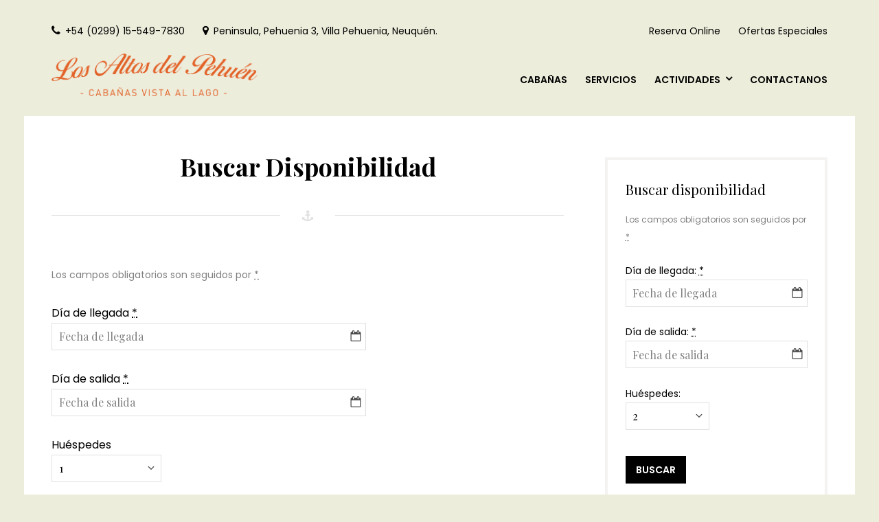

--- FILE ---
content_type: text/html; charset=UTF-8
request_url: https://altosdelpehuen.com.ar/busqueda-disponibilidad-2/
body_size: 12793
content:
<!DOCTYPE html>
<html lang="es">
<head>
	<meta charset="UTF-8">
	<meta name="viewport" content="width=device-width, initial-scale=1">
	<link rel="profile" href="http://gmpg.org/xfn/11">
	<title>Buscar Disponibilidad &#8211; Los Altos Del Pehuen</title>
<meta name='robots' content='max-image-preview:large' />
<link rel='dns-prefetch' href='//fonts.googleapis.com' />
<link rel="alternate" type="application/rss+xml" title="Los Altos Del Pehuen &raquo; Feed" href="https://altosdelpehuen.com.ar/feed/" />
<link rel="alternate" type="application/rss+xml" title="Los Altos Del Pehuen &raquo; Feed de los comentarios" href="https://altosdelpehuen.com.ar/comments/feed/" />
<script type="text/javascript">
/* <![CDATA[ */
window._wpemojiSettings = {"baseUrl":"https:\/\/s.w.org\/images\/core\/emoji\/15.0.3\/72x72\/","ext":".png","svgUrl":"https:\/\/s.w.org\/images\/core\/emoji\/15.0.3\/svg\/","svgExt":".svg","source":{"concatemoji":"https:\/\/altosdelpehuen.com.ar\/wp-includes\/js\/wp-emoji-release.min.js?ver=6.5.7"}};
/*! This file is auto-generated */
!function(i,n){var o,s,e;function c(e){try{var t={supportTests:e,timestamp:(new Date).valueOf()};sessionStorage.setItem(o,JSON.stringify(t))}catch(e){}}function p(e,t,n){e.clearRect(0,0,e.canvas.width,e.canvas.height),e.fillText(t,0,0);var t=new Uint32Array(e.getImageData(0,0,e.canvas.width,e.canvas.height).data),r=(e.clearRect(0,0,e.canvas.width,e.canvas.height),e.fillText(n,0,0),new Uint32Array(e.getImageData(0,0,e.canvas.width,e.canvas.height).data));return t.every(function(e,t){return e===r[t]})}function u(e,t,n){switch(t){case"flag":return n(e,"\ud83c\udff3\ufe0f\u200d\u26a7\ufe0f","\ud83c\udff3\ufe0f\u200b\u26a7\ufe0f")?!1:!n(e,"\ud83c\uddfa\ud83c\uddf3","\ud83c\uddfa\u200b\ud83c\uddf3")&&!n(e,"\ud83c\udff4\udb40\udc67\udb40\udc62\udb40\udc65\udb40\udc6e\udb40\udc67\udb40\udc7f","\ud83c\udff4\u200b\udb40\udc67\u200b\udb40\udc62\u200b\udb40\udc65\u200b\udb40\udc6e\u200b\udb40\udc67\u200b\udb40\udc7f");case"emoji":return!n(e,"\ud83d\udc26\u200d\u2b1b","\ud83d\udc26\u200b\u2b1b")}return!1}function f(e,t,n){var r="undefined"!=typeof WorkerGlobalScope&&self instanceof WorkerGlobalScope?new OffscreenCanvas(300,150):i.createElement("canvas"),a=r.getContext("2d",{willReadFrequently:!0}),o=(a.textBaseline="top",a.font="600 32px Arial",{});return e.forEach(function(e){o[e]=t(a,e,n)}),o}function t(e){var t=i.createElement("script");t.src=e,t.defer=!0,i.head.appendChild(t)}"undefined"!=typeof Promise&&(o="wpEmojiSettingsSupports",s=["flag","emoji"],n.supports={everything:!0,everythingExceptFlag:!0},e=new Promise(function(e){i.addEventListener("DOMContentLoaded",e,{once:!0})}),new Promise(function(t){var n=function(){try{var e=JSON.parse(sessionStorage.getItem(o));if("object"==typeof e&&"number"==typeof e.timestamp&&(new Date).valueOf()<e.timestamp+604800&&"object"==typeof e.supportTests)return e.supportTests}catch(e){}return null}();if(!n){if("undefined"!=typeof Worker&&"undefined"!=typeof OffscreenCanvas&&"undefined"!=typeof URL&&URL.createObjectURL&&"undefined"!=typeof Blob)try{var e="postMessage("+f.toString()+"("+[JSON.stringify(s),u.toString(),p.toString()].join(",")+"));",r=new Blob([e],{type:"text/javascript"}),a=new Worker(URL.createObjectURL(r),{name:"wpTestEmojiSupports"});return void(a.onmessage=function(e){c(n=e.data),a.terminate(),t(n)})}catch(e){}c(n=f(s,u,p))}t(n)}).then(function(e){for(var t in e)n.supports[t]=e[t],n.supports.everything=n.supports.everything&&n.supports[t],"flag"!==t&&(n.supports.everythingExceptFlag=n.supports.everythingExceptFlag&&n.supports[t]);n.supports.everythingExceptFlag=n.supports.everythingExceptFlag&&!n.supports.flag,n.DOMReady=!1,n.readyCallback=function(){n.DOMReady=!0}}).then(function(){return e}).then(function(){var e;n.supports.everything||(n.readyCallback(),(e=n.source||{}).concatemoji?t(e.concatemoji):e.wpemoji&&e.twemoji&&(t(e.twemoji),t(e.wpemoji)))}))}((window,document),window._wpemojiSettings);
/* ]]> */
</script>
<style id='wp-emoji-styles-inline-css' type='text/css'>

	img.wp-smiley, img.emoji {
		display: inline !important;
		border: none !important;
		box-shadow: none !important;
		height: 1em !important;
		width: 1em !important;
		margin: 0 0.07em !important;
		vertical-align: -0.1em !important;
		background: none !important;
		padding: 0 !important;
	}
</style>
<link rel='stylesheet' id='wp-block-library-css' href='https://altosdelpehuen.com.ar/wp-includes/css/dist/block-library/style.min.css?ver=6.5.7' type='text/css' media='all' />
<style id='classic-theme-styles-inline-css' type='text/css'>
/*! This file is auto-generated */
.wp-block-button__link{color:#fff;background-color:#32373c;border-radius:9999px;box-shadow:none;text-decoration:none;padding:calc(.667em + 2px) calc(1.333em + 2px);font-size:1.125em}.wp-block-file__button{background:#32373c;color:#fff;text-decoration:none}
</style>
<style id='global-styles-inline-css' type='text/css'>
body{--wp--preset--color--black: #000;--wp--preset--color--cyan-bluish-gray: #abb8c3;--wp--preset--color--white: #fff;--wp--preset--color--pale-pink: #f78da7;--wp--preset--color--vivid-red: #cf2e2e;--wp--preset--color--luminous-vivid-orange: #ff6900;--wp--preset--color--luminous-vivid-amber: #fcb900;--wp--preset--color--light-green-cyan: #7bdcb5;--wp--preset--color--vivid-green-cyan: #00d084;--wp--preset--color--pale-cyan-blue: #8ed1fc;--wp--preset--color--vivid-cyan-blue: #0693e3;--wp--preset--color--vivid-purple: #9b51e0;--wp--preset--color--primary: #ff5a5f;--wp--preset--color--secondary: #484848;--wp--preset--color--light-coral: #ff8286;--wp--preset--color--light-gray: #f5f3f1;--wp--preset--gradient--vivid-cyan-blue-to-vivid-purple: linear-gradient(135deg,rgba(6,147,227,1) 0%,rgb(155,81,224) 100%);--wp--preset--gradient--light-green-cyan-to-vivid-green-cyan: linear-gradient(135deg,rgb(122,220,180) 0%,rgb(0,208,130) 100%);--wp--preset--gradient--luminous-vivid-amber-to-luminous-vivid-orange: linear-gradient(135deg,rgba(252,185,0,1) 0%,rgba(255,105,0,1) 100%);--wp--preset--gradient--luminous-vivid-orange-to-vivid-red: linear-gradient(135deg,rgba(255,105,0,1) 0%,rgb(207,46,46) 100%);--wp--preset--gradient--very-light-gray-to-cyan-bluish-gray: linear-gradient(135deg,rgb(238,238,238) 0%,rgb(169,184,195) 100%);--wp--preset--gradient--cool-to-warm-spectrum: linear-gradient(135deg,rgb(74,234,220) 0%,rgb(151,120,209) 20%,rgb(207,42,186) 40%,rgb(238,44,130) 60%,rgb(251,105,98) 80%,rgb(254,248,76) 100%);--wp--preset--gradient--blush-light-purple: linear-gradient(135deg,rgb(255,206,236) 0%,rgb(152,150,240) 100%);--wp--preset--gradient--blush-bordeaux: linear-gradient(135deg,rgb(254,205,165) 0%,rgb(254,45,45) 50%,rgb(107,0,62) 100%);--wp--preset--gradient--luminous-dusk: linear-gradient(135deg,rgb(255,203,112) 0%,rgb(199,81,192) 50%,rgb(65,88,208) 100%);--wp--preset--gradient--pale-ocean: linear-gradient(135deg,rgb(255,245,203) 0%,rgb(182,227,212) 50%,rgb(51,167,181) 100%);--wp--preset--gradient--electric-grass: linear-gradient(135deg,rgb(202,248,128) 0%,rgb(113,206,126) 100%);--wp--preset--gradient--midnight: linear-gradient(135deg,rgb(2,3,129) 0%,rgb(40,116,252) 100%);--wp--preset--font-size--small: 13px;--wp--preset--font-size--medium: 20px;--wp--preset--font-size--large: 36px;--wp--preset--font-size--x-large: 42px;--wp--preset--spacing--20: 0.44rem;--wp--preset--spacing--30: 0.67rem;--wp--preset--spacing--40: 1rem;--wp--preset--spacing--50: 1.5rem;--wp--preset--spacing--60: 2.25rem;--wp--preset--spacing--70: 3.38rem;--wp--preset--spacing--80: 5.06rem;--wp--preset--shadow--natural: 6px 6px 9px rgba(0, 0, 0, 0.2);--wp--preset--shadow--deep: 12px 12px 50px rgba(0, 0, 0, 0.4);--wp--preset--shadow--sharp: 6px 6px 0px rgba(0, 0, 0, 0.2);--wp--preset--shadow--outlined: 6px 6px 0px -3px rgba(255, 255, 255, 1), 6px 6px rgba(0, 0, 0, 1);--wp--preset--shadow--crisp: 6px 6px 0px rgba(0, 0, 0, 1);}:where(.is-layout-flex){gap: 0.5em;}:where(.is-layout-grid){gap: 0.5em;}body .is-layout-flex{display: flex;}body .is-layout-flex{flex-wrap: wrap;align-items: center;}body .is-layout-flex > *{margin: 0;}body .is-layout-grid{display: grid;}body .is-layout-grid > *{margin: 0;}:where(.wp-block-columns.is-layout-flex){gap: 2em;}:where(.wp-block-columns.is-layout-grid){gap: 2em;}:where(.wp-block-post-template.is-layout-flex){gap: 1.25em;}:where(.wp-block-post-template.is-layout-grid){gap: 1.25em;}.has-black-color{color: var(--wp--preset--color--black) !important;}.has-cyan-bluish-gray-color{color: var(--wp--preset--color--cyan-bluish-gray) !important;}.has-white-color{color: var(--wp--preset--color--white) !important;}.has-pale-pink-color{color: var(--wp--preset--color--pale-pink) !important;}.has-vivid-red-color{color: var(--wp--preset--color--vivid-red) !important;}.has-luminous-vivid-orange-color{color: var(--wp--preset--color--luminous-vivid-orange) !important;}.has-luminous-vivid-amber-color{color: var(--wp--preset--color--luminous-vivid-amber) !important;}.has-light-green-cyan-color{color: var(--wp--preset--color--light-green-cyan) !important;}.has-vivid-green-cyan-color{color: var(--wp--preset--color--vivid-green-cyan) !important;}.has-pale-cyan-blue-color{color: var(--wp--preset--color--pale-cyan-blue) !important;}.has-vivid-cyan-blue-color{color: var(--wp--preset--color--vivid-cyan-blue) !important;}.has-vivid-purple-color{color: var(--wp--preset--color--vivid-purple) !important;}.has-black-background-color{background-color: var(--wp--preset--color--black) !important;}.has-cyan-bluish-gray-background-color{background-color: var(--wp--preset--color--cyan-bluish-gray) !important;}.has-white-background-color{background-color: var(--wp--preset--color--white) !important;}.has-pale-pink-background-color{background-color: var(--wp--preset--color--pale-pink) !important;}.has-vivid-red-background-color{background-color: var(--wp--preset--color--vivid-red) !important;}.has-luminous-vivid-orange-background-color{background-color: var(--wp--preset--color--luminous-vivid-orange) !important;}.has-luminous-vivid-amber-background-color{background-color: var(--wp--preset--color--luminous-vivid-amber) !important;}.has-light-green-cyan-background-color{background-color: var(--wp--preset--color--light-green-cyan) !important;}.has-vivid-green-cyan-background-color{background-color: var(--wp--preset--color--vivid-green-cyan) !important;}.has-pale-cyan-blue-background-color{background-color: var(--wp--preset--color--pale-cyan-blue) !important;}.has-vivid-cyan-blue-background-color{background-color: var(--wp--preset--color--vivid-cyan-blue) !important;}.has-vivid-purple-background-color{background-color: var(--wp--preset--color--vivid-purple) !important;}.has-black-border-color{border-color: var(--wp--preset--color--black) !important;}.has-cyan-bluish-gray-border-color{border-color: var(--wp--preset--color--cyan-bluish-gray) !important;}.has-white-border-color{border-color: var(--wp--preset--color--white) !important;}.has-pale-pink-border-color{border-color: var(--wp--preset--color--pale-pink) !important;}.has-vivid-red-border-color{border-color: var(--wp--preset--color--vivid-red) !important;}.has-luminous-vivid-orange-border-color{border-color: var(--wp--preset--color--luminous-vivid-orange) !important;}.has-luminous-vivid-amber-border-color{border-color: var(--wp--preset--color--luminous-vivid-amber) !important;}.has-light-green-cyan-border-color{border-color: var(--wp--preset--color--light-green-cyan) !important;}.has-vivid-green-cyan-border-color{border-color: var(--wp--preset--color--vivid-green-cyan) !important;}.has-pale-cyan-blue-border-color{border-color: var(--wp--preset--color--pale-cyan-blue) !important;}.has-vivid-cyan-blue-border-color{border-color: var(--wp--preset--color--vivid-cyan-blue) !important;}.has-vivid-purple-border-color{border-color: var(--wp--preset--color--vivid-purple) !important;}.has-vivid-cyan-blue-to-vivid-purple-gradient-background{background: var(--wp--preset--gradient--vivid-cyan-blue-to-vivid-purple) !important;}.has-light-green-cyan-to-vivid-green-cyan-gradient-background{background: var(--wp--preset--gradient--light-green-cyan-to-vivid-green-cyan) !important;}.has-luminous-vivid-amber-to-luminous-vivid-orange-gradient-background{background: var(--wp--preset--gradient--luminous-vivid-amber-to-luminous-vivid-orange) !important;}.has-luminous-vivid-orange-to-vivid-red-gradient-background{background: var(--wp--preset--gradient--luminous-vivid-orange-to-vivid-red) !important;}.has-very-light-gray-to-cyan-bluish-gray-gradient-background{background: var(--wp--preset--gradient--very-light-gray-to-cyan-bluish-gray) !important;}.has-cool-to-warm-spectrum-gradient-background{background: var(--wp--preset--gradient--cool-to-warm-spectrum) !important;}.has-blush-light-purple-gradient-background{background: var(--wp--preset--gradient--blush-light-purple) !important;}.has-blush-bordeaux-gradient-background{background: var(--wp--preset--gradient--blush-bordeaux) !important;}.has-luminous-dusk-gradient-background{background: var(--wp--preset--gradient--luminous-dusk) !important;}.has-pale-ocean-gradient-background{background: var(--wp--preset--gradient--pale-ocean) !important;}.has-electric-grass-gradient-background{background: var(--wp--preset--gradient--electric-grass) !important;}.has-midnight-gradient-background{background: var(--wp--preset--gradient--midnight) !important;}.has-small-font-size{font-size: var(--wp--preset--font-size--small) !important;}.has-medium-font-size{font-size: var(--wp--preset--font-size--medium) !important;}.has-large-font-size{font-size: var(--wp--preset--font-size--large) !important;}.has-x-large-font-size{font-size: var(--wp--preset--font-size--x-large) !important;}
.wp-block-navigation a:where(:not(.wp-element-button)){color: inherit;}
:where(.wp-block-post-template.is-layout-flex){gap: 1.25em;}:where(.wp-block-post-template.is-layout-grid){gap: 1.25em;}
:where(.wp-block-columns.is-layout-flex){gap: 2em;}:where(.wp-block-columns.is-layout-grid){gap: 2em;}
.wp-block-pullquote{font-size: 1.5em;line-height: 1.6;}
</style>
<link rel='stylesheet' id='mphb-kbwood-datepick-css-css' href='https://altosdelpehuen.com.ar/wp-content/plugins/motopress-hotel-booking/vendors/kbwood/datepick/jquery.datepick.css?ver=3.7.1' type='text/css' media='all' />
<link rel='stylesheet' id='mphb-css' href='https://altosdelpehuen.com.ar/wp-content/plugins/motopress-hotel-booking/assets/css/mphb.min.css?ver=3.7.1' type='text/css' media='all' />
<link rel='stylesheet' id='parent-style-css' href='https://altosdelpehuen.com.ar/wp-content/themes/oceanica/style.css?ver=2.0.0' type='text/css' media='all' />
<link rel='stylesheet' id='oceanica-style-css' href='https://altosdelpehuen.com.ar/wp-content/themes/oceanica-child/style.css?ver=1.0.0' type='text/css' media='all' />
<style id='oceanica-style-inline-css' type='text/css'>
	
    .wp-block-button.is-style-outline,
	a,.sticky-post-wrapper,
	.post-navigation a:hover,
	.footer-navigation a:hover, 
	.top-navigation a:hover, 
	.top-navigation-right a:hover, 
	.main-navigation a:hover,
	.footer-navigation .current_page_item > a, 
	.footer-navigation .current-menu-item > a, 
	.footer-navigation .current_page_ancestor > a, 
	.footer-navigation .current-menu-ancestor > a, 
	.top-navigation .current_page_item > a, 
	.top-navigation .current-menu-item > a, 
	.top-navigation .current_page_ancestor > a, 
	.top-navigation .current-menu-ancestor > a, 
	.top-navigation-right .current_page_item > a, 
	.top-navigation-right .current-menu-item > a, 
	.top-navigation-right .current_page_ancestor > a, 
	.top-navigation-right .current-menu-ancestor > a, 
	.main-navigation .current_page_item > a, 
	.main-navigation .current-menu-item > a, 
	.main-navigation .current_page_ancestor > a, 
	.main-navigation .current-menu-ancestor > a,
	body.search .site-main .entry-footer a:hover, 
	body.archive .site-main .entry-footer a:hover, 
	body.blog .site-main .entry-footer a:hover,
	.entry-title a:hover,
	.site-branding .site-title a:hover,
	.menu-toggle:hover,
	.widget.widget_wpcom_social_media_icons_widget a.genericon:hover,
	body .mphb-service-title > a:hover{
		color: #000000;
	}
	body .mphb-calendar .datepick-ctrl a, .datepick-popup .datepick-ctrl a{
		color: #000000!important;
	}
	.wp-block-button__link,
	.wp-block-file a.wp-block-file__button,
	button,
	.button,
	input[type="button"], 
	input[type="reset"], 
	input[type="submit"],
	.tagcloud a:hover,
	.flex-control-paging li a.flex-active, .flex-control-paging li a:hover,
	.entry-child-pages-list .more-link{	
        border-color: #000000;
		background-color: #000000;
	}
	.footer-navigation .theme-social-menu a[href*="twitter.com"]:hover,
	.footer-navigation .theme-social-menu a[href*="facebook.com"]:hover, 
	.footer-navigation .theme-social-menu a[href*="plus.google.com"]:hover, 
	.footer-navigation .theme-social-menu a[href*="pinterest.com"]:hover, 
	.footer-navigation .theme-social-menu a[href*="foursquare.com"]:hover, 
	.footer-navigation .theme-social-menu a[href*="yahoo.com"]:hover, 
	.footer-navigation .theme-social-menu a[href*="skype:"]:hover, 
	.footer-navigation .theme-social-menu a[href*="yelp.com"]:hover, 
	.footer-navigation .theme-social-menu a[href*="linkedin.com"]:hover, 
	.footer-navigation .theme-social-menu a[href*="viadeo.com"]:hover, 
	.footer-navigation .theme-social-menu a[href*="xing.com"]:hover, 
	.footer-navigation .theme-social-menu a[href*="soundcloud.com"]:hover, 
	.footer-navigation .theme-social-menu a[href*="spotify.com"]:hover, 
	.footer-navigation .theme-social-menu a[href*="last.fm"]:hover, 
	.footer-navigation .theme-social-menu a[href*="youtube.com"]:hover, 
	.footer-navigation .theme-social-menu a[href*="vimeo.com"]:hover, 
	.footer-navigation .theme-social-menu a[href*="vine.com"]:hover, 
	.footer-navigation .theme-social-menu a[href*="flickr.com"]:hover, 
	.footer-navigation .theme-social-menu a[href*="500px.com"]:hover, 
	.footer-navigation .theme-social-menu a[href*="instagram.com"]:hover, 
	.footer-navigation .theme-social-menu a[href*="tumblr.com"]:hover, 
	.footer-navigation .theme-social-menu a[href*="reddit.com"]:hover, 
	.footer-navigation .theme-social-menu a[href*="dribbble.com"]:hover, 
	.footer-navigation .theme-social-menu a[href*="stumbleupon.com"]:hover, 
	.footer-navigation .theme-social-menu a[href*="digg.com"]:hover, 
	.footer-navigation .theme-social-menu a[href*="behance.net"]:hover, 
	.footer-navigation .theme-social-menu a[href*="delicious.com"]:hover, 
	.footer-navigation .theme-social-menu a[href*="deviantart.com"]:hover, 
	.footer-navigation .theme-social-menu a[href*="play.com"]:hover, 
	.footer-navigation .theme-social-menu a[href*="wikipedia.com"]:hover, 
	.footer-navigation .theme-social-menu a[href*="apple.com"]:hover, 
	.footer-navigation .theme-social-menu a[href*="github.com"]:hover, 
	.footer-navigation .theme-social-menu a[href*="github.io"]:hover, 
	.footer-navigation .theme-social-menu a[href*="windows.com"]:hover, 
	.footer-navigation .theme-social-menu a[href*="tripadvisor."]:hover, 
	.footer-navigation .theme-social-menu a[href*="slideshare.net"]:hover, 
	.footer-navigation .theme-social-menu a[href*=".rss"]:hover, 
	.footer-navigation .theme-social-menu a[href*="vk.com"]:hover,
	.pagination .prev:hover,
	.pagination .next:hover,
	mark, 
	ins{
		background-color: #000000;
	}
	
	

		/* Custom Main Text Color */
		body,
		 select, 
		 input[type="text"], 
		 input[type="email"], 
		 input[type="url"], 
		 input[type="password"], 
		 input[type="search"], 
		 input[type="number"], 
		 input[type="tel"], 
		 input[type="range"], 
		 input[type="date"], 
		 input[type="month"], 
		 input[type="week"], 
		 input[type="time"], 
		 input[type="datetime"], 
		 input[type="datetime-local"], 
		 input[type="color"], 
		 textarea{
			color: #000000;
		}		
		 body  .datepick{
			color: #000000!important;
		}	
		a:focus {
          outline-color: #000000;
        }	
	

    .wp-block-button.is-style-outline .wp-block-button__link:hover,
    .wp-block-button.is-style-outline .wp-block-button__link:focus,
    .wp-block-button__link:hover,
    .wp-block-button__link:focus,
    .wp-block-file a.wp-block-file__button:hover,
    .wp-block-file a.wp-block-file__button:focus,
	button:hover, 
	.button:hover, 
	button:focus,
	.button:focus,
	input[type="button"]:hover, 
	input[type="reset"]:hover, 
	input[type="submit"]:hover,
	input[type="button"]:focus, 
	input[type="reset"]:focus, 
	input[type="submit"]:focus,
	.entry-child-pages-list .more-link:hover,
	.entry-child-pages-list .more-link:focus{	
        border-color: #969696;
		background-color: #969696;
	}	
	
</style>
<link rel='stylesheet' id='oceanica-fonts-css' href='https://fonts.googleapis.com/css?family=Playfair+Display%3A400%2C400i%2C700%2C700i%2C900%2C900i%7CPoppins%3A300%2C400%2C500%2C600%2C700&#038;subset=latin%2Clatin-ext%2Ccyrillic' type='text/css' media='all' />
<link rel='stylesheet' id='oceanica-motopress-hotel-booking-css' href='https://altosdelpehuen.com.ar/wp-content/themes/oceanica/css/motopress-hotel-booking.css?ver=2.0.0' type='text/css' media='all' />
<script type="text/javascript" src="https://altosdelpehuen.com.ar/wp-includes/js/jquery/jquery.min.js?ver=3.7.1" id="jquery-core-js"></script>
<script type="text/javascript" src="https://altosdelpehuen.com.ar/wp-includes/js/jquery/jquery-migrate.min.js?ver=3.4.1" id="jquery-migrate-js"></script>
<link rel="https://api.w.org/" href="https://altosdelpehuen.com.ar/wp-json/" /><link rel="alternate" type="application/json" href="https://altosdelpehuen.com.ar/wp-json/wp/v2/pages/58" /><link rel="EditURI" type="application/rsd+xml" title="RSD" href="https://altosdelpehuen.com.ar/xmlrpc.php?rsd" />
<meta name="generator" content="WordPress 6.5.7" />
<link rel="canonical" href="https://altosdelpehuen.com.ar/busqueda-disponibilidad-2/" />
<link rel='shortlink' href='https://altosdelpehuen.com.ar/?p=58' />
<link rel="alternate" type="application/json+oembed" href="https://altosdelpehuen.com.ar/wp-json/oembed/1.0/embed?url=https%3A%2F%2Faltosdelpehuen.com.ar%2Fbusqueda-disponibilidad-2%2F" />
<link rel="alternate" type="text/xml+oembed" href="https://altosdelpehuen.com.ar/wp-json/oembed/1.0/embed?url=https%3A%2F%2Faltosdelpehuen.com.ar%2Fbusqueda-disponibilidad-2%2F&#038;format=xml" />
        <style type="text/css" id="oceanica-header-css">
            .site-branding {
                margin: 0 auto 0 0;
            }

            .site-branding .site-title,
            .site-description {
                clip: rect(1px, 1px, 1px, 1px);
                position: absolute;
            }
        </style>
        <style type="text/css" id="custom-background-css">
body.custom-background { background-color: #ededdc; }
</style>
	</head>

<body class="page-template-default page page-id-58 custom-background wp-custom-logo wp-embed-responsive">
<div id="page" class="site">
	<a class="skip-link screen-reader-text" href="#content">Skip to content</a>
	<header id="masthead" class="site-header" role="banner">
		<div class="wrapper">
			<div class="header-bar clear">
									<nav class="top-navigation" role="navigation"
					     aria-label="Top Links Menu">
						<div class="menu-top-left-container"><ul id="top-navigation" class="theme-social-menu"><li id="menu-item-338" class="menu-item menu-item-type-custom menu-item-object-custom menu-item-338"><a href="tel:540299155497830"><span class="menu-text">+54 (0299) 15-549-7830</span></a></li>
<li id="menu-item-337" class="menu-item menu-item-type-custom menu-item-object-custom menu-item-337"><a target="_blank" rel="noopener" href="https://goo.gl/maps/66kc6y5MWkBxDxY16"><span class="menu-text">Peninsula, Pehuenia 3, Villa Pehuenia, Neuquén.</span></a></li>
</ul></div>					</nav>
													<nav class="top-navigation-right" role="navigation"
					     aria-label="Top Links Menu">
						<div class="menu-top-right-container"><ul id="top-navigation-right" class="theme-social-menu"><li id="menu-item-374" class="menu-item menu-item-type-post_type menu-item-object-page menu-item-374"><a href="https://altosdelpehuen.com.ar/reserva-online/"><span class="menu-text">Reserva Online</span></a></li>
<li id="menu-item-375" class="menu-item menu-item-type-post_type menu-item-object-page menu-item-375"><a href="https://altosdelpehuen.com.ar/ofertas-especiales/"><span class="menu-text">Ofertas Especiales</span></a></li>
</ul></div>					</nav>
				                			</div>
			<div class="site-header-main">
				<div class="site-branding">
					<div class="site-logo-wrapper" itemscope>
						<a href="https://altosdelpehuen.com.ar/" class="custom-logo-link" rel="home"><img width="1234" height="254" src="https://altosdelpehuen.com.ar/wp-content/uploads/2020/02/cropped-losaltos-logo.png" class="custom-logo" alt="Los Altos Del Pehuen" decoding="async" fetchpriority="high" srcset="https://altosdelpehuen.com.ar/wp-content/uploads/2020/02/cropped-losaltos-logo.png 1234w, https://altosdelpehuen.com.ar/wp-content/uploads/2020/02/cropped-losaltos-logo-300x62.png 300w, https://altosdelpehuen.com.ar/wp-content/uploads/2020/02/cropped-losaltos-logo-1024x211.png 1024w, https://altosdelpehuen.com.ar/wp-content/uploads/2020/02/cropped-losaltos-logo-768x158.png 768w" sizes="(max-width: 1234px) 100vw, 1234px" /></a>						<div class="site-title-wrapper">
															<p class="site-title"><a href="https://altosdelpehuen.com.ar/"
								                         rel="home">Los Altos Del Pehuen</a></p>
																<p class="site-description">Cabañas vista al lago</p>
														</div>
					</div>
				</div><!-- .site-branding -->
									<div class="site-header-menu" id="site-header-menu">
						<nav id="site-navigation" class="main-navigation" role="navigation">
							<div class="menu-toggle-wrapper">
								<button class="menu-toggle" aria-controls="primary-menu"
								        aria-expanded="false"><i class="fa fa-bars" aria-hidden="true"></i>
									<span>Menu</span></button>
							</div> <!--- .menu-toggle-wrapper -->
															<div class="menu-primary-container"><ul id="primary-menu" class="menu"><li id="menu-item-157" class="menu-item menu-item-type-post_type menu-item-object-page menu-item-157"><a href="https://altosdelpehuen.com.ar/hotel/alojamientos-villa-pehuenia/"><span class="menu-text">Cabañas</span></a></li>
<li id="menu-item-156" class="menu-item menu-item-type-post_type menu-item-object-page menu-item-156"><a href="https://altosdelpehuen.com.ar/hotel/services/"><span class="menu-text">Servicios</span></a></li>
<li id="menu-item-144" class="menu-item menu-item-type-post_type menu-item-object-page menu-item-has-children menu-item-144"><a href="https://altosdelpehuen.com.ar/hotel/actividades/"><span class="menu-text">Actividades</span></a>
<ul class="sub-menu">
	<li id="menu-item-312" class="menu-item menu-item-type-post_type menu-item-object-page menu-item-312"><a href="https://altosdelpehuen.com.ar/hotel/actividades/rafting/"><span class="menu-text">Rafting</span></a></li>
	<li id="menu-item-308" class="menu-item menu-item-type-post_type menu-item-object-page menu-item-308"><a href="https://altosdelpehuen.com.ar/hotel/actividades/helicopter-tours/"><span class="menu-text">Navegación</span></a></li>
	<li id="menu-item-311" class="menu-item menu-item-type-post_type menu-item-object-page menu-item-311"><a href="https://altosdelpehuen.com.ar/hotel/actividades/pesca-con-mosca/"><span class="menu-text">Pesca con Mosca</span></a></li>
</ul>
</li>
<li id="menu-item-208" class="menu-item menu-item-type-post_type menu-item-object-page menu-item-208"><a href="https://altosdelpehuen.com.ar/contacto/"><span class="menu-text">Contactanos</span></a></li>
</ul></div>																						<div class="menu-top-left-container"><ul id="top-navigation-mobile" class="top-navigation-mobile theme-social-menu"><li class="menu-item menu-item-type-custom menu-item-object-custom menu-item-338"><a href="tel:540299155497830"><span class="menu-text">+54 (0299) 15-549-7830</span></a></li>
<li class="menu-item menu-item-type-custom menu-item-object-custom menu-item-337"><a target="_blank" rel="noopener" href="https://goo.gl/maps/66kc6y5MWkBxDxY16"><span class="menu-text">Peninsula, Pehuenia 3, Villa Pehuenia, Neuquén.</span></a></li>
</ul></div>																						<div class="menu-top-right-container"><ul id="top-navigation-right-mobile" class="top-navigation-right-mobile theme-social-menu"><li class="menu-item menu-item-type-post_type menu-item-object-page menu-item-374"><a href="https://altosdelpehuen.com.ar/reserva-online/"><span class="menu-text">Reserva Online</span></a></li>
<li class="menu-item menu-item-type-post_type menu-item-object-page menu-item-375"><a href="https://altosdelpehuen.com.ar/ofertas-especiales/"><span class="menu-text">Ofertas Especiales</span></a></li>
</ul></div>													</nav><!-- #site-navigation -->
					</div>
							</div>
		</div>
	</header><!-- #masthead -->
	<div id="content" class="site-content ">

		<div class="wrapper main-wrapper clear">
			<div id="primary" class="content-area ">
				<main id="main" class="site-main" role="main">
					
	<article id="post-58" class="post-58 page type-page status-publish hentry">
		<header class="entry-header">
			<h1 class="entry-title">Buscar Disponibilidad</h1>					</header><!-- .entry-header -->
		<div class="entry-content">
			<div class="mphb_sc_search-wrapper "><form method="GET" class="mphb_sc_search-form" action="https://altosdelpehuen.com.ar/busqueda-resultados-2/">

	<p class = "mphb-required-fields-tip">
	<small>
		Los campos obligatorios son seguidos por		<abbr title="required">*</abbr>
	</small>
</p>
	<p class="mphb_sc_search-check-in-date">
		<label for="mphb_check_in_date-mphb-search-form-6970a2594bf48">
			Día de llegada			<abbr title="Formato dd/mm/yyyy">*</abbr>
		</label>
		<br />
		<input
			id="mphb_check_in_date-mphb-search-form-6970a2594bf48"
			data-datepick-group="mphb-search-form-6970a2594bf48"
			value=""
			placeholder="Fecha de llegada"
			required="required"
			type="text"
			name="mphb_check_in_date"
			class="mphb-datepick"
			autocomplete="off"
			/>
	</p>

	<p class="mphb_sc_search-check-out-date">
		<label for="mphb_check_out_date-mphb-search-form-6970a2594bf48">
			Día de salida			<abbr title="Formato dd/mm/yyyy">*</abbr>
		</label>
		<br />
		<input
			id="mphb_check_out_date-mphb-search-form-6970a2594bf48"
			data-datepick-group="mphb-search-form-6970a2594bf48"
			value=""
			placeholder="Fecha de salida"
			required="required"
			type="text"
			name="mphb_check_out_date"
			class="mphb-datepick"
			autocomplete="off"
			/>
	</p>

			<p class="mphb_sc_search-adults">
			<label for="mphb_adults-mphb-search-form-6970a2594bf48">
				Huéspedes			</label>
			<br />
			<select id="mphb_adults-mphb-search-form-6970a2594bf48" name="mphb_adults" >
									<option value="1"  selected='selected'>1</option>
									<option value="2" >2</option>
									<option value="3" >3</option>
									<option value="4" >4</option>
									<option value="5" >5</option>
							</select>
		</p>
	
			<input type="hidden" id="mphb_children-mphb-search-form-6970a2594bf48" name="mphb_children" value="0" />
	
	
	
	<input id="mphb_check_in_date-mphb-search-form-6970a2594bf48-hidden" value="" type="hidden" name="mphb_check_in_date" /><input id="mphb_check_out_date-mphb-search-form-6970a2594bf48-hidden" value="" type="hidden" name="mphb_check_out_date" />
	<p class="mphb_sc_search-submit-button-wrapper">
		<input type="submit" class="button" value="Buscar"/>
	</p>

	
</form></div>
		</div><!-- .entry-content -->
	</article><!-- #post-## -->
				</main><!-- #main -->
			</div><!-- #primary -->
            <aside id="secondary" class="widget-area" role="complementary">
	<section id="mphb_search_availability_widget-1" class="widget widget_mphb_search_availability_widget"><h2 class="widget-title">Buscar disponibilidad</h2>
<form method="GET" class="mphb_widget_search-form" action="https://altosdelpehuen.com.ar/busqueda-resultados-2/">
	<p class="mphb-required-fields-tip"><small>Los campos obligatorios son seguidos por <abbr title="required">*</abbr></small></p>

	
	<p class="mphb_widget_search-check-in-date">
		<label for="mphb_check_in_date-6970a2594c9ad">
			Día de llegada:			<abbr title="Formato dd/mm/yyyy">*</abbr>
		</label>
		<br />
		<input
			id="mphb_check_in_date-6970a2594c9ad"
			data-datepick-group="6970a2594c9ad"
			value=""
			placeholder="Fecha de llegada"
			required="required"
			type="text"
			name="mphb_check_in_date"
			class="mphb-datepick"
			autocomplete="off"/>
	</p>

	<p class="mphb_widget_search-check-out-date">
		<label for="mphb_check_out_date-6970a2594c9ad">
			Día de salida:			<abbr title="Formato dd/mm/yyyy">*</abbr>
		</label>
		<br />
		<input
			id="mphb_check_out_date-6970a2594c9ad"
			data-datepick-group="6970a2594c9ad"
			value=""
			placeholder="Fecha de salida"
			required="required"
			type="text"
			name="mphb_check_out_date"
			class="mphb-datepick"
			autocomplete="off" />
	</p>

			<p class="mphb_widget_search-adults">
			<label for="mphb_adults-6970a2594c9ad">
				Huéspedes:			</label>
			<br />
			<select id="mphb_adults-6970a2594c9ad" name="mphb_adults" >
									<option value="1" >
						1					</option>
									<option value="2"  selected='selected'>
						2					</option>
									<option value="3" >
						3					</option>
									<option value="4" >
						4					</option>
									<option value="5" >
						5					</option>
							</select>
		</p>
	
			<input type="hidden" id="mphb_children-6970a2594c9ad" name="mphb_children" value="0" />
	
	
	
	<input id="mphb_check_in_date-6970a2594c9ad-hidden" value="" type="hidden" name="mphb_check_in_date" /><input id="mphb_check_out_date-6970a2594c9ad-hidden" value="" type="hidden" name="mphb_check_out_date" />
	<p class="mphb_widget_search-submit-button-wrapper">
		<input type="submit" class="button" value="Buscar"/>
	</p>

	
</form></section><section id="custom_html-3" class="widget_text widget widget_custom_html"><h2 class="widget-title">Importante</h2><div class="textwidget custom-html-widget"><ul><li>
	No servimos desayuno.
</li>
	<li>
	No contamos con servicio de limpieza diario.
</li>
<li>
	No se permiten mascotas.
</li>
<li>
	Suministramos toallas, toallones y sabanas.
</li>
<li>
	Está <b>prohibido fumar</b> dentro de las cabañas
</li></ul></div></section><section id="custom_html-2" class="widget_text widget widget_custom_html"><h2 class="widget-title">Información y reservas</h2><div class="textwidget custom-html-widget"><p>Teléfono: <a href="tel:540299155497830"><span class="menu-text">+54 (0299) 15-549-7830</span></a></p>
<p>Email: <a href="mailto:contacts@oceanica.com">info@altosdelpehuen.com.ar</a></p></div></section></aside><!-- #secondary -->		</div><!-- .wrapper -->
		</div><!-- #content -->
<footer id="colophon" class="site-footer" role="contentinfo">
	<div class="wrapper">
		<aside id="content-bottom-widgets" class="content-bottom-widgets" role="complementary">
			<div class="widget-area">
			<section id="nav_menu-2" class="widget widget_nav_menu"><h2 class="widget-title">Menu</h2><div class="menu-primary-container"><ul id="menu-primary" class="menu"><li class="menu-item menu-item-type-post_type menu-item-object-page menu-item-157"><a href="https://altosdelpehuen.com.ar/hotel/alojamientos-villa-pehuenia/">Cabañas</a></li>
<li class="menu-item menu-item-type-post_type menu-item-object-page menu-item-156"><a href="https://altosdelpehuen.com.ar/hotel/services/">Servicios</a></li>
<li class="menu-item menu-item-type-post_type menu-item-object-page menu-item-has-children menu-item-144"><a href="https://altosdelpehuen.com.ar/hotel/actividades/">Actividades</a>
<ul class="sub-menu">
	<li class="menu-item menu-item-type-post_type menu-item-object-page menu-item-312"><a href="https://altosdelpehuen.com.ar/hotel/actividades/rafting/">Rafting</a></li>
	<li class="menu-item menu-item-type-post_type menu-item-object-page menu-item-308"><a href="https://altosdelpehuen.com.ar/hotel/actividades/helicopter-tours/">Navegación</a></li>
	<li class="menu-item menu-item-type-post_type menu-item-object-page menu-item-311"><a href="https://altosdelpehuen.com.ar/hotel/actividades/pesca-con-mosca/">Pesca con Mosca</a></li>
</ul>
</li>
<li class="menu-item menu-item-type-post_type menu-item-object-page menu-item-208"><a href="https://altosdelpehuen.com.ar/contacto/">Contactanos</a></li>
</ul></div></section>		</div><!-- .widget-area -->
					<div class="widget-area">
			<section id="media_gallery-1" class="widget widget_media_gallery"><h2 class="widget-title">Galería</h2><div id='gallery-1' class='gallery galleryid-58 gallery-columns-3 gallery-size-thumbnail'><figure class='gallery-item'>
			<div class='gallery-icon landscape'>
				<a href='https://altosdelpehuen.com.ar/accommodation/cabana-vista-lago/default-9/'><img width="150" height="150" src="https://altosdelpehuen.com.ar/wp-content/uploads/2017/05/DJI_0123-150x150.jpg" class="attachment-thumbnail size-thumbnail" alt="" aria-describedby="gallery-1-522" decoding="async" loading="lazy" /></a>
			</div>
				<figcaption class='wp-caption-text gallery-caption' id='gallery-1-522'>
				Nos encontramos a unos 150 metros de una hermosa bahia con playa, ideal para pasar el día
				</figcaption></figure><figure class='gallery-item'>
			<div class='gallery-icon landscape'>
				<a href='https://altosdelpehuen.com.ar/accommodation/cabana-vista-lago/default-10/'><img width="150" height="150" src="https://altosdelpehuen.com.ar/wp-content/uploads/2017/05/DJI_0128-1-3-150x150.jpg" class="attachment-thumbnail size-thumbnail" alt="" aria-describedby="gallery-1-523" decoding="async" loading="lazy" /></a>
			</div>
				<figcaption class='wp-caption-text gallery-caption' id='gallery-1-523'>
				Cabañas a tan solo metros del lago.
				</figcaption></figure><figure class='gallery-item'>
			<div class='gallery-icon landscape'>
				<a href='https://altosdelpehuen.com.ar/accommodation/cabana-vista-lago/galeria16/'><img width="150" height="150" src="https://altosdelpehuen.com.ar/wp-content/uploads/2017/05/galeria16-150x150.jpg" class="attachment-thumbnail size-thumbnail" alt="" aria-describedby="gallery-1-528" decoding="async" loading="lazy" /></a>
			</div>
				<figcaption class='wp-caption-text gallery-caption' id='gallery-1-528'>
				Hermosa bahia con playa, ideal para pasar el día.
				</figcaption></figure><figure class='gallery-item'>
			<div class='gallery-icon landscape'>
				<a href='https://altosdelpehuen.com.ar/accommodation/cabana-vista-lago/default-8/'><img width="150" height="150" src="https://altosdelpehuen.com.ar/wp-content/uploads/2017/05/DJI_0115-150x150.jpg" class="attachment-thumbnail size-thumbnail" alt="" aria-describedby="gallery-1-521" decoding="async" loading="lazy" /></a>
			</div>
				<figcaption class='wp-caption-text gallery-caption' id='gallery-1-521'>
				Vistas desde la cabaña
				</figcaption></figure><figure class='gallery-item'>
			<div class='gallery-icon landscape'>
				<a href='https://altosdelpehuen.com.ar/accommodation/cabana-vista-lago/exterior01/'><img width="150" height="150" src="https://altosdelpehuen.com.ar/wp-content/uploads/2017/05/exterior01-150x150.jpg" class="attachment-thumbnail size-thumbnail" alt="" decoding="async" loading="lazy" /></a>
			</div></figure><figure class='gallery-item'>
			<div class='gallery-icon landscape'>
				<a href='https://altosdelpehuen.com.ar/accommodation/cabana-vista-lago/galeria15/'><img width="150" height="150" src="https://altosdelpehuen.com.ar/wp-content/uploads/2017/05/galeria15-150x150.jpg" class="attachment-thumbnail size-thumbnail" alt="" decoding="async" loading="lazy" /></a>
			</div></figure><figure class='gallery-item'>
			<div class='gallery-icon landscape'>
				<a href='https://altosdelpehuen.com.ar/hotel/alojamientos-villa-pehuenia/default-5/'><img width="150" height="150" src="https://altosdelpehuen.com.ar/wp-content/uploads/2020/03/DJI_0181-150x150.jpg" class="attachment-thumbnail size-thumbnail" alt="" aria-describedby="gallery-1-465" decoding="async" loading="lazy" /></a>
			</div>
				<figcaption class='wp-caption-text gallery-caption' id='gallery-1-465'>
				default
				</figcaption></figure><figure class='gallery-item'>
			<div class='gallery-icon landscape'>
				<a href='https://altosdelpehuen.com.ar/contacto/galeria05/'><img width="150" height="150" src="https://altosdelpehuen.com.ar/wp-content/uploads/2020/03/galeria05-150x150.jpg" class="attachment-thumbnail size-thumbnail" alt="" decoding="async" loading="lazy" /></a>
			</div></figure><figure class='gallery-item'>
			<div class='gallery-icon landscape'>
				<a href='https://altosdelpehuen.com.ar/hotel/services/default-7/'><img width="150" height="150" src="https://altosdelpehuen.com.ar/wp-content/uploads/2020/03/DJI_0181-1-150x150.jpg" class="attachment-thumbnail size-thumbnail" alt="" aria-describedby="gallery-1-481" decoding="async" loading="lazy" /></a>
			</div>
				<figcaption class='wp-caption-text gallery-caption' id='gallery-1-481'>
				default
				</figcaption></figure><figure class='gallery-item'>
			<div class='gallery-icon landscape'>
				<a href='https://altosdelpehuen.com.ar/accommodation/cabana-vista-lago/paisaje02/'><img width="150" height="150" src="https://altosdelpehuen.com.ar/wp-content/uploads/2017/05/paisaje02-150x150.jpg" class="attachment-thumbnail size-thumbnail" alt="" aria-describedby="gallery-1-536" decoding="async" loading="lazy" /></a>
			</div>
				<figcaption class='wp-caption-text gallery-caption' id='gallery-1-536'>
				Vistas invernales
				</figcaption></figure>
		</div>
</section>		</div><!-- .widget-area -->
		<div class="clear"></div>
</aside><!-- .content-bottom-widgets -->
				<div class="site-info">
			&copy; 2026 All Rights Reserved		</div><!-- .site-info -->
        	</div><!-- .wrapper -->
</footer><!-- #colophon -->
</div><!-- #page -->
<script type="text/javascript" src="https://altosdelpehuen.com.ar/wp-content/plugins/motopress-hotel-booking/vendors/canjs/can.custom.min.js?ver=3.7.1" id="mphb-canjs-js"></script>
<script type="text/javascript" src="https://altosdelpehuen.com.ar/wp-content/plugins/motopress-hotel-booking/vendors/kbwood/datepick/jquery.plugin.min.js?ver=3.7.1" id="mphb-kbwood-plugin-js"></script>
<script type="text/javascript" src="https://altosdelpehuen.com.ar/wp-content/plugins/motopress-hotel-booking/vendors/kbwood/datepick/jquery.datepick.min.js?ver=3.7.1" id="mphb-kbwood-datepick-js"></script>
<script type="text/javascript" src="https://altosdelpehuen.com.ar/wp-content/plugins/motopress-hotel-booking/vendors/kbwood/datepick/jquery.datepick-es.js?ver=3.7.1" id="mphb-kbwood-datepick-localization-js"></script>
<script type="text/javascript" id="mphb-js-extra">
/* <![CDATA[ */
var MPHB = {"_data":{"settings":{"currency":{"code":"ARS","price_format":"<span class=\"mphb-currency\">&#36;<\/span>%s","decimals":2,"decimal_separator":".","thousand_separator":","},"siteName":"Los Altos Del Pehuen","firstDay":1,"numberOfMonthCalendar":2,"numberOfMonthDatepicker":2,"dateFormat":"dd\/mm\/yyyy","dateTransferFormat":"yyyy-mm-dd","useBilling":false,"useCoupons":false,"datepickerClass":"","isDirectBooking":"1","countryRequired":true,"fullAddressRequired":false},"today":"2026-01-21","ajaxUrl":"https:\/\/altosdelpehuen.com.ar\/wp-admin\/admin-ajax.php","nonces":{"mphb_create_stripe_payment_intent":"e4937cafd7","mphb_update_checkout_info":"05795244e7","mphb_update_rate_prices":"f5048f3a8e","mphb_get_billing_fields":"f97d1fd13b","mphb_apply_coupon":"18521e33d9","mphb_get_free_accommodations_amount":"03a67ee8a8"},"roomTypesData":[],"translations":{"errorHasOccured":"Se ha producido un error. Vuelve a intentarlo m\u00e1s tarde.","booked":"Reservado","pending":"Pendiente","available":"Disponible","notAvailable":"No disponible","notStayIn":"L\u00edmite de estar\u00eda","notCheckIn":"L\u00edmite de llegada","notCheckOut":"L\u00edmite de salida","past":"D\u00eda en el pasado","checkInDate":"Fecha de llegada","lessThanMinDaysStay":"Less than min days stay","moreThanMaxDaysStay":"More than max days stay","laterThanMaxDate":"M\u00e1s tarde de la fecha m\u00e1xima para la fecha actual de llegada","rules":"Reglas:","tokenizationFailure":"Error de tokenizaci\u00f3n: %s","roomsAddedToReservation_singular":"%1$d &times; &ldquo;%2$s&rdquo; se ha sido a\u00f1adido a su reserva.","roomsAddedToReservation_plural":"%1$d &times; &ldquo;%2$s&rdquo; se han sido a\u00f1adidos a su reserva.","countRoomsSelected_singular":"%s alojamiento seleccionado.","countRoomsSelected_plural":"%s alojamientos seleccionados.","emptyCouponCode":"El c\u00f3digo del cup\u00f3n est\u00e1 vacio","checkInNotValid":"Fecha de llegada no v\u00e1lida.","checkOutNotValid":"Fecha de salida no v\u00e1lida."},"page":{"isCheckoutPage":false,"isSingleRoomTypePage":false,"isSearchResultsPage":false,"isCreateBookingPage":false},"rules":{"reservationRules":{"check_in_days":[{"season_ids":[0],"room_type_ids":[0],"check_in_days":[1,2,3,4,5,6,0]},{"season_ids":[0],"room_type_ids":[0],"check_in_days":[0,1,2,3,4,5,6]}],"check_out_days":[{"season_ids":[0],"room_type_ids":[0],"check_out_days":[1,2,3,4,5,6,0]},{"season_ids":[0],"room_type_ids":[0],"check_out_days":[0,1,2,3,4,5,6]}],"min_stay_length":[{"season_ids":[608,606],"room_type_ids":[149],"min_stay_length":5},{"season_ids":[676,668,608,607,603,598,551,100],"room_type_ids":[149],"min_stay_length":2},{"season_ids":[0],"room_type_ids":[0],"min_stay_length":1}],"max_stay_length":[{"season_ids":[0],"room_type_ids":[0],"max_stay_length":0}]},"dates":[],"blockedTypes":[]},"gateways":[],"seasons":{"676":{"start_date":"2026-07-01","end_date":"2026-07-31","allowed_days":[0,1,2,3,4,5,6]},"668":{"start_date":"2025-12-01","end_date":"2025-12-31","allowed_days":[0,1,2,3,4,5,6]},"609":{"start_date":"2025-08-01","end_date":"2025-11-30","allowed_days":[0,1,2,3,4,5,6]},"608":{"start_date":"2026-02-01","end_date":"2026-02-28","allowed_days":[0,1,2,3,4,5,6]},"607":{"start_date":"2026-03-01","end_date":"2026-03-31","allowed_days":[0,1,2,3,4,5,6]},"606":{"start_date":"2026-01-01","end_date":"2026-01-31","allowed_days":[0,1,2,3,4,5,6]},"603":{"start_date":"2023-08-18","end_date":"2023-08-20","allowed_days":[0,1,2,3,4,5,6]},"598":{"start_date":"2023-07-07","end_date":"2023-07-09","allowed_days":[6]},"551":{"start_date":"2026-04-01","end_date":"2026-04-05","allowed_days":[0,1,2,3,4,5,6]},"100":{"start_date":"2026-04-01","end_date":"2026-06-30","allowed_days":[0,1,2,3,4,5,6]}},"roomTypeId":0,"allRoomTypeIds":[149]}};
/* ]]> */
</script>
<script type="text/javascript" src="https://altosdelpehuen.com.ar/wp-content/plugins/motopress-hotel-booking/assets/js/public/mphb.min.js?ver=3.7.1" id="mphb-js"></script>
<script type="text/javascript" src="https://altosdelpehuen.com.ar/wp-content/themes/oceanica/js/navigation.js?ver=2.0.0" id="oceanica-navigation-js"></script>
<script type="text/javascript" src="https://altosdelpehuen.com.ar/wp-content/themes/oceanica/js/skip-link-focus-fix.js?ver=2.0.0" id="oceanica-skip-link-focus-fix-js"></script>
<script type="text/javascript" id="oceanica-script-js-extra">
/* <![CDATA[ */
var screenReaderText = {"expand":"expand child menu","collapse":"collapse child menu"};
/* ]]> */
</script>
<script type="text/javascript" src="https://altosdelpehuen.com.ar/wp-content/themes/oceanica/js/functions.js?ver=2.0.0" id="oceanica-script-js"></script>
</body>
</html>

--- FILE ---
content_type: text/css
request_url: https://altosdelpehuen.com.ar/wp-content/themes/oceanica-child/style.css?ver=1.0.0
body_size: 17
content:
@charset "UTF-8";
/*!
Theme Name: Oceanica Child
Theme URI: https://motopress.com/products/oceanica/
Author: MotoPress
Author URI: https://motopress.com/
Description: Clean and responsive WordPress theme for your hospitality business.
Version: 1.0.0
License: GNU General Public License v2 or later
License URI: http://www.gnu.org/licenses/gpl-2.0.html
Text Domain: oceanica
Tags:one-column, two-columns, right-sidebar, custom-background, custom-colors, custom-header, custom-menu, editor-style, featured-images, flexible-header, microformats, post-formats, rtl-language-support, sticky-post, threaded-comments, translation-ready, blog
Template: oceanica
*/


.custom-logo {
    max-width: 200px;
}

@media screen and (min-width: 22em){
	.custom-logo {
	    max-width: 300px;
}
@media screen and (min-width: 62em){
	.custom-logo {
	    max-width: 300px;
		padding-bottom:20px;
}
	
